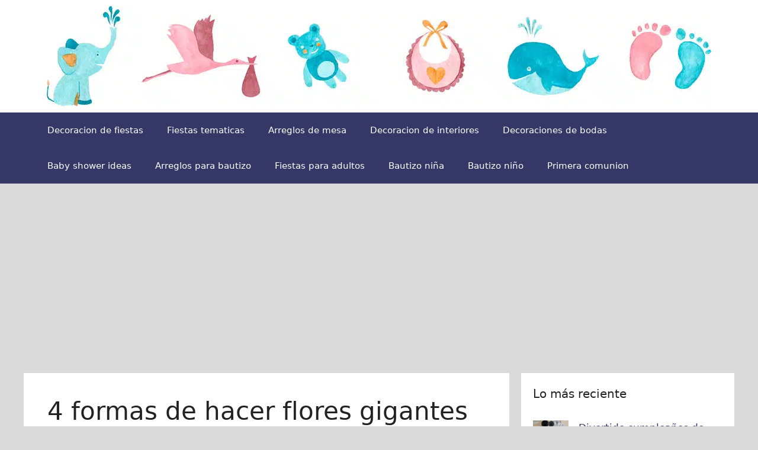

--- FILE ---
content_type: text/html; charset=UTF-8
request_url: https://centrosdemesaparabautizos.com/flores-gigantes-de-papel/
body_size: 19144
content:
<!DOCTYPE html><html lang="es" prefix="og: https://ogp.me/ns#"><head><meta charset="UTF-8"> <script data-cfasync="false" data-no-defer="1" data-no-minify="1" data-no-optimize="1">var ewww_webp_supported=!1;function check_webp_feature(A,e){var w;e=void 0!==e?e:function(){},ewww_webp_supported?e(ewww_webp_supported):((w=new Image).onload=function(){ewww_webp_supported=0<w.width&&0<w.height,e&&e(ewww_webp_supported)},w.onerror=function(){e&&e(!1)},w.src="data:image/webp;base64,"+{alpha:"UklGRkoAAABXRUJQVlA4WAoAAAAQAAAAAAAAAAAAQUxQSAwAAAARBxAR/Q9ERP8DAABWUDggGAAAABQBAJ0BKgEAAQAAAP4AAA3AAP7mtQAAAA=="}[A])}check_webp_feature("alpha");</script><script data-cfasync="false" data-no-defer="1" data-no-minify="1" data-no-optimize="1">var Arrive=function(c,w){"use strict";if(c.MutationObserver&&"undefined"!=typeof HTMLElement){var r,a=0,u=(r=HTMLElement.prototype.matches||HTMLElement.prototype.webkitMatchesSelector||HTMLElement.prototype.mozMatchesSelector||HTMLElement.prototype.msMatchesSelector,{matchesSelector:function(e,t){return e instanceof HTMLElement&&r.call(e,t)},addMethod:function(e,t,r){var a=e[t];e[t]=function(){return r.length==arguments.length?r.apply(this,arguments):"function"==typeof a?a.apply(this,arguments):void 0}},callCallbacks:function(e,t){t&&t.options.onceOnly&&1==t.firedElems.length&&(e=[e[0]]);for(var r,a=0;r=e[a];a++)r&&r.callback&&r.callback.call(r.elem,r.elem);t&&t.options.onceOnly&&1==t.firedElems.length&&t.me.unbindEventWithSelectorAndCallback.call(t.target,t.selector,t.callback)},checkChildNodesRecursively:function(e,t,r,a){for(var i,n=0;i=e[n];n++)r(i,t,a)&&a.push({callback:t.callback,elem:i}),0<i.childNodes.length&&u.checkChildNodesRecursively(i.childNodes,t,r,a)},mergeArrays:function(e,t){var r,a={};for(r in e)e.hasOwnProperty(r)&&(a[r]=e[r]);for(r in t)t.hasOwnProperty(r)&&(a[r]=t[r]);return a},toElementsArray:function(e){return e=void 0!==e&&("number"!=typeof e.length||e===c)?[e]:e}}),e=(l.prototype.addEvent=function(e,t,r,a){a={target:e,selector:t,options:r,callback:a,firedElems:[]};return this._beforeAdding&&this._beforeAdding(a),this._eventsBucket.push(a),a},l.prototype.removeEvent=function(e){for(var t,r=this._eventsBucket.length-1;t=this._eventsBucket[r];r--)e(t)&&(this._beforeRemoving&&this._beforeRemoving(t),(t=this._eventsBucket.splice(r,1))&&t.length&&(t[0].callback=null))},l.prototype.beforeAdding=function(e){this._beforeAdding=e},l.prototype.beforeRemoving=function(e){this._beforeRemoving=e},l),t=function(i,n){var o=new e,l=this,s={fireOnAttributesModification:!1};return o.beforeAdding(function(t){var e=t.target;e!==c.document&&e!==c||(e=document.getElementsByTagName("html")[0]);var r=new MutationObserver(function(e){n.call(this,e,t)}),a=i(t.options);r.observe(e,a),t.observer=r,t.me=l}),o.beforeRemoving(function(e){e.observer.disconnect()}),this.bindEvent=function(e,t,r){t=u.mergeArrays(s,t);for(var a=u.toElementsArray(this),i=0;i<a.length;i++)o.addEvent(a[i],e,t,r)},this.unbindEvent=function(){var r=u.toElementsArray(this);o.removeEvent(function(e){for(var t=0;t<r.length;t++)if(this===w||e.target===r[t])return!0;return!1})},this.unbindEventWithSelectorOrCallback=function(r){var a=u.toElementsArray(this),i=r,e="function"==typeof r?function(e){for(var t=0;t<a.length;t++)if((this===w||e.target===a[t])&&e.callback===i)return!0;return!1}:function(e){for(var t=0;t<a.length;t++)if((this===w||e.target===a[t])&&e.selector===r)return!0;return!1};o.removeEvent(e)},this.unbindEventWithSelectorAndCallback=function(r,a){var i=u.toElementsArray(this);o.removeEvent(function(e){for(var t=0;t<i.length;t++)if((this===w||e.target===i[t])&&e.selector===r&&e.callback===a)return!0;return!1})},this},i=new function(){var s={fireOnAttributesModification:!1,onceOnly:!1,existing:!1};function n(e,t,r){return!(!u.matchesSelector(e,t.selector)||(e._id===w&&(e._id=a++),-1!=t.firedElems.indexOf(e._id)))&&(t.firedElems.push(e._id),!0)}var c=(i=new t(function(e){var t={attributes:!1,childList:!0,subtree:!0};return e.fireOnAttributesModification&&(t.attributes=!0),t},function(e,i){e.forEach(function(e){var t=e.addedNodes,r=e.target,a=[];null!==t&&0<t.length?u.checkChildNodesRecursively(t,i,n,a):"attributes"===e.type&&n(r,i)&&a.push({callback:i.callback,elem:r}),u.callCallbacks(a,i)})})).bindEvent;return i.bindEvent=function(e,t,r){t=void 0===r?(r=t,s):u.mergeArrays(s,t);var a=u.toElementsArray(this);if(t.existing){for(var i=[],n=0;n<a.length;n++)for(var o=a[n].querySelectorAll(e),l=0;l<o.length;l++)i.push({callback:r,elem:o[l]});if(t.onceOnly&&i.length)return r.call(i[0].elem,i[0].elem);setTimeout(u.callCallbacks,1,i)}c.call(this,e,t,r)},i},o=new function(){var a={};function i(e,t){return u.matchesSelector(e,t.selector)}var n=(o=new t(function(){return{childList:!0,subtree:!0}},function(e,r){e.forEach(function(e){var t=e.removedNodes,e=[];null!==t&&0<t.length&&u.checkChildNodesRecursively(t,r,i,e),u.callCallbacks(e,r)})})).bindEvent;return o.bindEvent=function(e,t,r){t=void 0===r?(r=t,a):u.mergeArrays(a,t),n.call(this,e,t,r)},o};d(HTMLElement.prototype),d(NodeList.prototype),d(HTMLCollection.prototype),d(HTMLDocument.prototype),d(Window.prototype);var n={};return s(i,n,"unbindAllArrive"),s(o,n,"unbindAllLeave"),n}function l(){this._eventsBucket=[],this._beforeAdding=null,this._beforeRemoving=null}function s(e,t,r){u.addMethod(t,r,e.unbindEvent),u.addMethod(t,r,e.unbindEventWithSelectorOrCallback),u.addMethod(t,r,e.unbindEventWithSelectorAndCallback)}function d(e){e.arrive=i.bindEvent,s(i,e,"unbindArrive"),e.leave=o.bindEvent,s(o,e,"unbindLeave")}}(window,void 0),ewww_webp_supported=!1;function check_webp_feature(e,t){var r;ewww_webp_supported?t(ewww_webp_supported):((r=new Image).onload=function(){ewww_webp_supported=0<r.width&&0<r.height,t(ewww_webp_supported)},r.onerror=function(){t(!1)},r.src="data:image/webp;base64,"+{alpha:"UklGRkoAAABXRUJQVlA4WAoAAAAQAAAAAAAAAAAAQUxQSAwAAAARBxAR/Q9ERP8DAABWUDggGAAAABQBAJ0BKgEAAQAAAP4AAA3AAP7mtQAAAA==",animation:"UklGRlIAAABXRUJQVlA4WAoAAAASAAAAAAAAAAAAQU5JTQYAAAD/////AABBTk1GJgAAAAAAAAAAAAAAAAAAAGQAAABWUDhMDQAAAC8AAAAQBxAREYiI/gcA"}[e])}function ewwwLoadImages(e){if(e){for(var t=document.querySelectorAll(".batch-image img, .image-wrapper a, .ngg-pro-masonry-item a, .ngg-galleria-offscreen-seo-wrapper a"),r=0,a=t.length;r<a;r++)ewwwAttr(t[r],"data-src",t[r].getAttribute("data-webp")),ewwwAttr(t[r],"data-thumbnail",t[r].getAttribute("data-webp-thumbnail"));for(var i=document.querySelectorAll("div.woocommerce-product-gallery__image"),r=0,a=i.length;r<a;r++)ewwwAttr(i[r],"data-thumb",i[r].getAttribute("data-webp-thumb"))}for(var n=document.querySelectorAll("video"),r=0,a=n.length;r<a;r++)ewwwAttr(n[r],"poster",e?n[r].getAttribute("data-poster-webp"):n[r].getAttribute("data-poster-image"));for(var o,l=document.querySelectorAll("img.ewww_webp_lazy_load"),r=0,a=l.length;r<a;r++)e&&(ewwwAttr(l[r],"data-lazy-srcset",l[r].getAttribute("data-lazy-srcset-webp")),ewwwAttr(l[r],"data-srcset",l[r].getAttribute("data-srcset-webp")),ewwwAttr(l[r],"data-lazy-src",l[r].getAttribute("data-lazy-src-webp")),ewwwAttr(l[r],"data-src",l[r].getAttribute("data-src-webp")),ewwwAttr(l[r],"data-orig-file",l[r].getAttribute("data-webp-orig-file")),ewwwAttr(l[r],"data-medium-file",l[r].getAttribute("data-webp-medium-file")),ewwwAttr(l[r],"data-large-file",l[r].getAttribute("data-webp-large-file")),null!=(o=l[r].getAttribute("srcset"))&&!1!==o&&o.includes("R0lGOD")&&ewwwAttr(l[r],"src",l[r].getAttribute("data-lazy-src-webp"))),l[r].className=l[r].className.replace(/\bewww_webp_lazy_load\b/,"");for(var s=document.querySelectorAll(".ewww_webp"),r=0,a=s.length;r<a;r++)e?(ewwwAttr(s[r],"srcset",s[r].getAttribute("data-srcset-webp")),ewwwAttr(s[r],"src",s[r].getAttribute("data-src-webp")),ewwwAttr(s[r],"data-orig-file",s[r].getAttribute("data-webp-orig-file")),ewwwAttr(s[r],"data-medium-file",s[r].getAttribute("data-webp-medium-file")),ewwwAttr(s[r],"data-large-file",s[r].getAttribute("data-webp-large-file")),ewwwAttr(s[r],"data-large_image",s[r].getAttribute("data-webp-large_image")),ewwwAttr(s[r],"data-src",s[r].getAttribute("data-webp-src"))):(ewwwAttr(s[r],"srcset",s[r].getAttribute("data-srcset-img")),ewwwAttr(s[r],"src",s[r].getAttribute("data-src-img"))),s[r].className=s[r].className.replace(/\bewww_webp\b/,"ewww_webp_loaded");window.jQuery&&jQuery.fn.isotope&&jQuery.fn.imagesLoaded&&(jQuery(".fusion-posts-container-infinite").imagesLoaded(function(){jQuery(".fusion-posts-container-infinite").hasClass("isotope")&&jQuery(".fusion-posts-container-infinite").isotope()}),jQuery(".fusion-portfolio:not(.fusion-recent-works) .fusion-portfolio-wrapper").imagesLoaded(function(){jQuery(".fusion-portfolio:not(.fusion-recent-works) .fusion-portfolio-wrapper").isotope()}))}function ewwwWebPInit(e){ewwwLoadImages(e),ewwwNggLoadGalleries(e),document.arrive(".ewww_webp",function(){ewwwLoadImages(e)}),document.arrive(".ewww_webp_lazy_load",function(){ewwwLoadImages(e)}),document.arrive("videos",function(){ewwwLoadImages(e)}),"loading"==document.readyState?document.addEventListener("DOMContentLoaded",ewwwJSONParserInit):("undefined"!=typeof galleries&&ewwwNggParseGalleries(e),ewwwWooParseVariations(e))}function ewwwAttr(e,t,r){null!=r&&!1!==r&&e.setAttribute(t,r)}function ewwwJSONParserInit(){"undefined"!=typeof galleries&&check_webp_feature("alpha",ewwwNggParseGalleries),check_webp_feature("alpha",ewwwWooParseVariations)}function ewwwWooParseVariations(e){if(e)for(var t=document.querySelectorAll("form.variations_form"),r=0,a=t.length;r<a;r++){var i=t[r].getAttribute("data-product_variations"),n=!1;try{for(var o in i=JSON.parse(i))void 0!==i[o]&&void 0!==i[o].image&&(void 0!==i[o].image.src_webp&&(i[o].image.src=i[o].image.src_webp,n=!0),void 0!==i[o].image.srcset_webp&&(i[o].image.srcset=i[o].image.srcset_webp,n=!0),void 0!==i[o].image.full_src_webp&&(i[o].image.full_src=i[o].image.full_src_webp,n=!0),void 0!==i[o].image.gallery_thumbnail_src_webp&&(i[o].image.gallery_thumbnail_src=i[o].image.gallery_thumbnail_src_webp,n=!0),void 0!==i[o].image.thumb_src_webp&&(i[o].image.thumb_src=i[o].image.thumb_src_webp,n=!0));n&&ewwwAttr(t[r],"data-product_variations",JSON.stringify(i))}catch(e){}}}function ewwwNggParseGalleries(e){if(e)for(var t in galleries){var r=galleries[t];galleries[t].images_list=ewwwNggParseImageList(r.images_list)}}function ewwwNggLoadGalleries(e){e&&document.addEventListener("ngg.galleria.themeadded",function(e,t){window.ngg_galleria._create_backup=window.ngg_galleria.create,window.ngg_galleria.create=function(e,t){var r=$(e).data("id");return galleries["gallery_"+r].images_list=ewwwNggParseImageList(galleries["gallery_"+r].images_list),window.ngg_galleria._create_backup(e,t)}})}function ewwwNggParseImageList(e){for(var t in e){var r=e[t];if(void 0!==r["image-webp"]&&(e[t].image=r["image-webp"],delete e[t]["image-webp"]),void 0!==r["thumb-webp"]&&(e[t].thumb=r["thumb-webp"],delete e[t]["thumb-webp"]),void 0!==r.full_image_webp&&(e[t].full_image=r.full_image_webp,delete e[t].full_image_webp),void 0!==r.srcsets)for(var a in r.srcsets)nggSrcset=r.srcsets[a],void 0!==r.srcsets[a+"-webp"]&&(e[t].srcsets[a]=r.srcsets[a+"-webp"],delete e[t].srcsets[a+"-webp"]);if(void 0!==r.full_srcsets)for(var i in r.full_srcsets)nggFSrcset=r.full_srcsets[i],void 0!==r.full_srcsets[i+"-webp"]&&(e[t].full_srcsets[i]=r.full_srcsets[i+"-webp"],delete e[t].full_srcsets[i+"-webp"])}return e}check_webp_feature("alpha",ewwwWebPInit);</script> <style>img:is([sizes="auto" i], [sizes^="auto," i]) { contain-intrinsic-size: 3000px 1500px }</style><meta name="viewport" content="width=device-width, initial-scale=1"><title>4 formas de hacer flores gigantes de papel</title><meta name="description" content="Te enseñamos paso a paso como hacer flores gigantes de papel, para decorar los cumpleaños o tu casa, estas flores te harán pasar un buen rato"/><meta name="robots" content="follow, index, max-snippet:-1, max-video-preview:-1, max-image-preview:large"/><link rel="canonical" href="https://centrosdemesaparabautizos.com/flores-gigantes-de-papel/" /><meta property="og:locale" content="es_ES" /><meta property="og:type" content="article" /><meta property="og:title" content="4 formas de hacer flores gigantes de papel" /><meta property="og:description" content="Te enseñamos paso a paso como hacer flores gigantes de papel, para decorar los cumpleaños o tu casa, estas flores te harán pasar un buen rato" /><meta property="og:url" content="https://centrosdemesaparabautizos.com/flores-gigantes-de-papel/" /><meta property="og:site_name" content="Centros de Mesa para Bautizos" /><meta property="article:publisher" content="https://www.facebook.com/centrosdemesaparabautizos/" /><meta property="article:tag" content="flores de papel grandes" /><meta property="article:tag" content="flores de papel para bodas" /><meta property="article:tag" content="flores de papel para decorar" /><meta property="article:section" content="Decoracion de interiores" /><meta property="og:updated_time" content="2019-10-24T11:33:53-05:00" /><meta property="fb:app_id" content="887188151385492" /><meta property="og:image" content="https://centrosdemesaparabautizos.com/wp-content/uploads/2019/10/flores-gigantes-de-papel-para-decorar.jpg" /><meta property="og:image:secure_url" content="https://centrosdemesaparabautizos.com/wp-content/uploads/2019/10/flores-gigantes-de-papel-para-decorar.jpg" /><meta property="og:image:width" content="360" /><meta property="og:image:height" content="543" /><meta property="og:image:alt" content="flores gigantes de papel para decorar" /><meta property="og:image:type" content="image/jpeg" /><meta property="article:published_time" content="2019-10-24T11:33:51-05:00" /><meta property="article:modified_time" content="2019-10-24T11:33:53-05:00" /><meta name="twitter:card" content="summary_large_image" /><meta name="twitter:title" content="4 formas de hacer flores gigantes de papel" /><meta name="twitter:description" content="Te enseñamos paso a paso como hacer flores gigantes de papel, para decorar los cumpleaños o tu casa, estas flores te harán pasar un buen rato" /><meta name="twitter:site" content="@centrosdemesab" /><meta name="twitter:creator" content="@centrosdemesab" /><meta name="twitter:image" content="https://centrosdemesaparabautizos.com/wp-content/uploads/2019/10/flores-gigantes-de-papel-para-decorar.jpg" /><meta name="twitter:label1" content="Escrito por" /><meta name="twitter:data1" content="Génesis León" /><meta name="twitter:label2" content="Tiempo de lectura" /><meta name="twitter:data2" content="2 minutos" /> <script type="application/ld+json" class="rank-math-schema">{"@context":"https://schema.org","@graph":[{"@type":["Person","Organization"],"@id":"https://centrosdemesaparabautizos.com/#person","name":"Centros de Mesa para Bautizos","sameAs":["https://www.facebook.com/centrosdemesaparabautizos/","https://twitter.com/centrosdemesab"],"logo":{"@type":"ImageObject","@id":"https://centrosdemesaparabautizos.com/#logo","url":"https://centrosdemesaparabautizos.com/wp-content/uploads/2018/12/centros-de-mesa-para-bautizos-de-ni\u00f1o.jpg","contentUrl":"https://centrosdemesaparabautizos.com/wp-content/uploads/2018/12/centros-de-mesa-para-bautizos-de-ni\u00f1o.jpg","caption":"Centros de Mesa para Bautizos","inLanguage":"es","width":"570","height":"570"},"image":{"@type":"ImageObject","@id":"https://centrosdemesaparabautizos.com/#logo","url":"https://centrosdemesaparabautizos.com/wp-content/uploads/2018/12/centros-de-mesa-para-bautizos-de-ni\u00f1o.jpg","contentUrl":"https://centrosdemesaparabautizos.com/wp-content/uploads/2018/12/centros-de-mesa-para-bautizos-de-ni\u00f1o.jpg","caption":"Centros de Mesa para Bautizos","inLanguage":"es","width":"570","height":"570"}},{"@type":"WebSite","@id":"https://centrosdemesaparabautizos.com/#website","url":"https://centrosdemesaparabautizos.com","name":"Centros de Mesa para Bautizos","publisher":{"@id":"https://centrosdemesaparabautizos.com/#person"},"inLanguage":"es"},{"@type":"ImageObject","@id":"https://centrosdemesaparabautizos.com/wp-content/uploads/2019/10/flores-gigantes-de-papel-para-decorar.jpg","url":"https://centrosdemesaparabautizos.com/wp-content/uploads/2019/10/flores-gigantes-de-papel-para-decorar.jpg","width":"360","height":"543","caption":"flores gigantes de papel para decorar","inLanguage":"es"},{"@type":"BreadcrumbList","@id":"https://centrosdemesaparabautizos.com/flores-gigantes-de-papel/#breadcrumb","itemListElement":[{"@type":"ListItem","position":"1","item":{"@id":"https://centrosdemesaparabautizos.com","name":"Inicio"}},{"@type":"ListItem","position":"2","item":{"@id":"https://centrosdemesaparabautizos.com/decoracion-de-interiores/","name":"Decoracion de interiores"}},{"@type":"ListItem","position":"3","item":{"@id":"https://centrosdemesaparabautizos.com/flores-gigantes-de-papel/","name":"4 formas de hacer flores gigantes de papel"}}]},{"@type":"WebPage","@id":"https://centrosdemesaparabautizos.com/flores-gigantes-de-papel/#webpage","url":"https://centrosdemesaparabautizos.com/flores-gigantes-de-papel/","name":"4 formas de hacer flores gigantes de papel","datePublished":"2019-10-24T11:33:51-05:00","dateModified":"2019-10-24T11:33:53-05:00","isPartOf":{"@id":"https://centrosdemesaparabautizos.com/#website"},"primaryImageOfPage":{"@id":"https://centrosdemesaparabautizos.com/wp-content/uploads/2019/10/flores-gigantes-de-papel-para-decorar.jpg"},"inLanguage":"es","breadcrumb":{"@id":"https://centrosdemesaparabautizos.com/flores-gigantes-de-papel/#breadcrumb"}},{"@type":"Person","@id":"https://centrosdemesaparabautizos.com/flores-gigantes-de-papel/#author","name":"G\u00e9nesis Le\u00f3n","image":{"@type":"ImageObject","@id":"https://secure.gravatar.com/avatar/d3caa210ed716a3450f3a838fa2d2af4937a10a665a4d0ad225e389c02878d5f?s=96&amp;d=wp_user_avatar&amp;r=g","url":"https://secure.gravatar.com/avatar/d3caa210ed716a3450f3a838fa2d2af4937a10a665a4d0ad225e389c02878d5f?s=96&amp;d=wp_user_avatar&amp;r=g","caption":"G\u00e9nesis Le\u00f3n","inLanguage":"es"}},{"@type":"BlogPosting","headline":"4 formas de hacer flores gigantes de papel","keywords":"flores gigantes de papel","datePublished":"2019-10-24T11:33:51-05:00","dateModified":"2019-10-24T11:33:53-05:00","articleSection":"Decoracion de interiores","author":{"@id":"https://centrosdemesaparabautizos.com/flores-gigantes-de-papel/#author","name":"G\u00e9nesis Le\u00f3n"},"publisher":{"@id":"https://centrosdemesaparabautizos.com/#person"},"description":"Te ense\u00f1amos paso a paso como hacer flores gigantes de papel, para decorar los cumplea\u00f1os o tu casa, estas flores te har\u00e1n pasar un buen rato","name":"4 formas de hacer flores gigantes de papel","@id":"https://centrosdemesaparabautizos.com/flores-gigantes-de-papel/#richSnippet","isPartOf":{"@id":"https://centrosdemesaparabautizos.com/flores-gigantes-de-papel/#webpage"},"image":{"@id":"https://centrosdemesaparabautizos.com/wp-content/uploads/2019/10/flores-gigantes-de-papel-para-decorar.jpg"},"inLanguage":"es","mainEntityOfPage":{"@id":"https://centrosdemesaparabautizos.com/flores-gigantes-de-papel/#webpage"}}]}</script> <link rel="alternate" type="application/rss+xml" title="Centros de Mesa para Bautizos &raquo; Feed" href="https://centrosdemesaparabautizos.com/feed/" /><link rel="alternate" type="application/rss+xml" title="Centros de Mesa para Bautizos &raquo; Feed de los comentarios" href="https://centrosdemesaparabautizos.com/comments/feed/" /><link rel='stylesheet' id='wp-block-library-css' href='https://centrosdemesaparabautizos.com/wp-includes/css/dist/block-library/style.min.css' media='all' /><style id='classic-theme-styles-inline-css'>/*! This file is auto-generated */
.wp-block-button__link{color:#fff;background-color:#32373c;border-radius:9999px;box-shadow:none;text-decoration:none;padding:calc(.667em + 2px) calc(1.333em + 2px);font-size:1.125em}.wp-block-file__button{background:#32373c;color:#fff;text-decoration:none}</style><style id='global-styles-inline-css'>:root{--wp--preset--aspect-ratio--square: 1;--wp--preset--aspect-ratio--4-3: 4/3;--wp--preset--aspect-ratio--3-4: 3/4;--wp--preset--aspect-ratio--3-2: 3/2;--wp--preset--aspect-ratio--2-3: 2/3;--wp--preset--aspect-ratio--16-9: 16/9;--wp--preset--aspect-ratio--9-16: 9/16;--wp--preset--color--black: #000000;--wp--preset--color--cyan-bluish-gray: #abb8c3;--wp--preset--color--white: #ffffff;--wp--preset--color--pale-pink: #f78da7;--wp--preset--color--vivid-red: #cf2e2e;--wp--preset--color--luminous-vivid-orange: #ff6900;--wp--preset--color--luminous-vivid-amber: #fcb900;--wp--preset--color--light-green-cyan: #7bdcb5;--wp--preset--color--vivid-green-cyan: #00d084;--wp--preset--color--pale-cyan-blue: #8ed1fc;--wp--preset--color--vivid-cyan-blue: #0693e3;--wp--preset--color--vivid-purple: #9b51e0;--wp--preset--color--contrast: var(--contrast);--wp--preset--color--contrast-2: var(--contrast-2);--wp--preset--color--contrast-3: var(--contrast-3);--wp--preset--color--base: var(--base);--wp--preset--color--base-2: var(--base-2);--wp--preset--color--base-3: var(--base-3);--wp--preset--color--accent: var(--accent);--wp--preset--gradient--vivid-cyan-blue-to-vivid-purple: linear-gradient(135deg,rgba(6,147,227,1) 0%,rgb(155,81,224) 100%);--wp--preset--gradient--light-green-cyan-to-vivid-green-cyan: linear-gradient(135deg,rgb(122,220,180) 0%,rgb(0,208,130) 100%);--wp--preset--gradient--luminous-vivid-amber-to-luminous-vivid-orange: linear-gradient(135deg,rgba(252,185,0,1) 0%,rgba(255,105,0,1) 100%);--wp--preset--gradient--luminous-vivid-orange-to-vivid-red: linear-gradient(135deg,rgba(255,105,0,1) 0%,rgb(207,46,46) 100%);--wp--preset--gradient--very-light-gray-to-cyan-bluish-gray: linear-gradient(135deg,rgb(238,238,238) 0%,rgb(169,184,195) 100%);--wp--preset--gradient--cool-to-warm-spectrum: linear-gradient(135deg,rgb(74,234,220) 0%,rgb(151,120,209) 20%,rgb(207,42,186) 40%,rgb(238,44,130) 60%,rgb(251,105,98) 80%,rgb(254,248,76) 100%);--wp--preset--gradient--blush-light-purple: linear-gradient(135deg,rgb(255,206,236) 0%,rgb(152,150,240) 100%);--wp--preset--gradient--blush-bordeaux: linear-gradient(135deg,rgb(254,205,165) 0%,rgb(254,45,45) 50%,rgb(107,0,62) 100%);--wp--preset--gradient--luminous-dusk: linear-gradient(135deg,rgb(255,203,112) 0%,rgb(199,81,192) 50%,rgb(65,88,208) 100%);--wp--preset--gradient--pale-ocean: linear-gradient(135deg,rgb(255,245,203) 0%,rgb(182,227,212) 50%,rgb(51,167,181) 100%);--wp--preset--gradient--electric-grass: linear-gradient(135deg,rgb(202,248,128) 0%,rgb(113,206,126) 100%);--wp--preset--gradient--midnight: linear-gradient(135deg,rgb(2,3,129) 0%,rgb(40,116,252) 100%);--wp--preset--font-size--small: 13px;--wp--preset--font-size--medium: 20px;--wp--preset--font-size--large: 36px;--wp--preset--font-size--x-large: 42px;--wp--preset--spacing--20: 0.44rem;--wp--preset--spacing--30: 0.67rem;--wp--preset--spacing--40: 1rem;--wp--preset--spacing--50: 1.5rem;--wp--preset--spacing--60: 2.25rem;--wp--preset--spacing--70: 3.38rem;--wp--preset--spacing--80: 5.06rem;--wp--preset--shadow--natural: 6px 6px 9px rgba(0, 0, 0, 0.2);--wp--preset--shadow--deep: 12px 12px 50px rgba(0, 0, 0, 0.4);--wp--preset--shadow--sharp: 6px 6px 0px rgba(0, 0, 0, 0.2);--wp--preset--shadow--outlined: 6px 6px 0px -3px rgba(255, 255, 255, 1), 6px 6px rgba(0, 0, 0, 1);--wp--preset--shadow--crisp: 6px 6px 0px rgba(0, 0, 0, 1);}:where(.is-layout-flex){gap: 0.5em;}:where(.is-layout-grid){gap: 0.5em;}body .is-layout-flex{display: flex;}.is-layout-flex{flex-wrap: wrap;align-items: center;}.is-layout-flex > :is(*, div){margin: 0;}body .is-layout-grid{display: grid;}.is-layout-grid > :is(*, div){margin: 0;}:where(.wp-block-columns.is-layout-flex){gap: 2em;}:where(.wp-block-columns.is-layout-grid){gap: 2em;}:where(.wp-block-post-template.is-layout-flex){gap: 1.25em;}:where(.wp-block-post-template.is-layout-grid){gap: 1.25em;}.has-black-color{color: var(--wp--preset--color--black) !important;}.has-cyan-bluish-gray-color{color: var(--wp--preset--color--cyan-bluish-gray) !important;}.has-white-color{color: var(--wp--preset--color--white) !important;}.has-pale-pink-color{color: var(--wp--preset--color--pale-pink) !important;}.has-vivid-red-color{color: var(--wp--preset--color--vivid-red) !important;}.has-luminous-vivid-orange-color{color: var(--wp--preset--color--luminous-vivid-orange) !important;}.has-luminous-vivid-amber-color{color: var(--wp--preset--color--luminous-vivid-amber) !important;}.has-light-green-cyan-color{color: var(--wp--preset--color--light-green-cyan) !important;}.has-vivid-green-cyan-color{color: var(--wp--preset--color--vivid-green-cyan) !important;}.has-pale-cyan-blue-color{color: var(--wp--preset--color--pale-cyan-blue) !important;}.has-vivid-cyan-blue-color{color: var(--wp--preset--color--vivid-cyan-blue) !important;}.has-vivid-purple-color{color: var(--wp--preset--color--vivid-purple) !important;}.has-black-background-color{background-color: var(--wp--preset--color--black) !important;}.has-cyan-bluish-gray-background-color{background-color: var(--wp--preset--color--cyan-bluish-gray) !important;}.has-white-background-color{background-color: var(--wp--preset--color--white) !important;}.has-pale-pink-background-color{background-color: var(--wp--preset--color--pale-pink) !important;}.has-vivid-red-background-color{background-color: var(--wp--preset--color--vivid-red) !important;}.has-luminous-vivid-orange-background-color{background-color: var(--wp--preset--color--luminous-vivid-orange) !important;}.has-luminous-vivid-amber-background-color{background-color: var(--wp--preset--color--luminous-vivid-amber) !important;}.has-light-green-cyan-background-color{background-color: var(--wp--preset--color--light-green-cyan) !important;}.has-vivid-green-cyan-background-color{background-color: var(--wp--preset--color--vivid-green-cyan) !important;}.has-pale-cyan-blue-background-color{background-color: var(--wp--preset--color--pale-cyan-blue) !important;}.has-vivid-cyan-blue-background-color{background-color: var(--wp--preset--color--vivid-cyan-blue) !important;}.has-vivid-purple-background-color{background-color: var(--wp--preset--color--vivid-purple) !important;}.has-black-border-color{border-color: var(--wp--preset--color--black) !important;}.has-cyan-bluish-gray-border-color{border-color: var(--wp--preset--color--cyan-bluish-gray) !important;}.has-white-border-color{border-color: var(--wp--preset--color--white) !important;}.has-pale-pink-border-color{border-color: var(--wp--preset--color--pale-pink) !important;}.has-vivid-red-border-color{border-color: var(--wp--preset--color--vivid-red) !important;}.has-luminous-vivid-orange-border-color{border-color: var(--wp--preset--color--luminous-vivid-orange) !important;}.has-luminous-vivid-amber-border-color{border-color: var(--wp--preset--color--luminous-vivid-amber) !important;}.has-light-green-cyan-border-color{border-color: var(--wp--preset--color--light-green-cyan) !important;}.has-vivid-green-cyan-border-color{border-color: var(--wp--preset--color--vivid-green-cyan) !important;}.has-pale-cyan-blue-border-color{border-color: var(--wp--preset--color--pale-cyan-blue) !important;}.has-vivid-cyan-blue-border-color{border-color: var(--wp--preset--color--vivid-cyan-blue) !important;}.has-vivid-purple-border-color{border-color: var(--wp--preset--color--vivid-purple) !important;}.has-vivid-cyan-blue-to-vivid-purple-gradient-background{background: var(--wp--preset--gradient--vivid-cyan-blue-to-vivid-purple) !important;}.has-light-green-cyan-to-vivid-green-cyan-gradient-background{background: var(--wp--preset--gradient--light-green-cyan-to-vivid-green-cyan) !important;}.has-luminous-vivid-amber-to-luminous-vivid-orange-gradient-background{background: var(--wp--preset--gradient--luminous-vivid-amber-to-luminous-vivid-orange) !important;}.has-luminous-vivid-orange-to-vivid-red-gradient-background{background: var(--wp--preset--gradient--luminous-vivid-orange-to-vivid-red) !important;}.has-very-light-gray-to-cyan-bluish-gray-gradient-background{background: var(--wp--preset--gradient--very-light-gray-to-cyan-bluish-gray) !important;}.has-cool-to-warm-spectrum-gradient-background{background: var(--wp--preset--gradient--cool-to-warm-spectrum) !important;}.has-blush-light-purple-gradient-background{background: var(--wp--preset--gradient--blush-light-purple) !important;}.has-blush-bordeaux-gradient-background{background: var(--wp--preset--gradient--blush-bordeaux) !important;}.has-luminous-dusk-gradient-background{background: var(--wp--preset--gradient--luminous-dusk) !important;}.has-pale-ocean-gradient-background{background: var(--wp--preset--gradient--pale-ocean) !important;}.has-electric-grass-gradient-background{background: var(--wp--preset--gradient--electric-grass) !important;}.has-midnight-gradient-background{background: var(--wp--preset--gradient--midnight) !important;}.has-small-font-size{font-size: var(--wp--preset--font-size--small) !important;}.has-medium-font-size{font-size: var(--wp--preset--font-size--medium) !important;}.has-large-font-size{font-size: var(--wp--preset--font-size--large) !important;}.has-x-large-font-size{font-size: var(--wp--preset--font-size--x-large) !important;}
:where(.wp-block-post-template.is-layout-flex){gap: 1.25em;}:where(.wp-block-post-template.is-layout-grid){gap: 1.25em;}
:where(.wp-block-columns.is-layout-flex){gap: 2em;}:where(.wp-block-columns.is-layout-grid){gap: 2em;}
:root :where(.wp-block-pullquote){font-size: 1.5em;line-height: 1.6;}</style><link rel='stylesheet' id='parent-style-css' href='https://centrosdemesaparabautizos.com/wp-content/themes/generatepress/style.css' media='all' /><link rel='stylesheet' id='generate-style-css' href='https://centrosdemesaparabautizos.com/wp-content/themes/generatepress/assets/css/main.min.css' media='all' /><style id='generate-style-inline-css'>.is-right-sidebar{width:30%;}.is-left-sidebar{width:30%;}.site-content .content-area{width:70%;}@media (max-width:768px){.main-navigation .menu-toggle,.sidebar-nav-mobile:not(#sticky-placeholder){display:block;}.main-navigation ul,.gen-sidebar-nav,.main-navigation:not(.slideout-navigation):not(.toggled) .main-nav > ul,.has-inline-mobile-toggle #site-navigation .inside-navigation > *:not(.navigation-search):not(.main-nav){display:none;}.nav-align-right .inside-navigation,.nav-align-center .inside-navigation{justify-content:space-between;}}
.dynamic-author-image-rounded{border-radius:100%;}.dynamic-featured-image, .dynamic-author-image{vertical-align:middle;}.one-container.blog .dynamic-content-template:not(:last-child), .one-container.archive .dynamic-content-template:not(:last-child){padding-bottom:0px;}.dynamic-entry-excerpt > p:last-child{margin-bottom:0px;}</style><link rel='stylesheet' id='yarpp-thumbnails-css' href='https://centrosdemesaparabautizos.com/wp-content/cache/autoptimize/css/autoptimize_single_94143f6469e0e4c4f63cd8ba4153f935.css' media='all' /><style id='yarpp-thumbnails-inline-css'>.yarpp-thumbnails-horizontal .yarpp-thumbnail {width: 310px;height: 350px;margin: 5px;margin-left: 0px;}.yarpp-thumbnail > img, .yarpp-thumbnail-default {width: 300px;height: 300px;margin: 5px;}.yarpp-thumbnails-horizontal .yarpp-thumbnail-title {margin: 7px;margin-top: 0px;width: 300px;}.yarpp-thumbnail-default > img {min-height: 300px;min-width: 300px;}</style><link rel='stylesheet' id='generatepress-dynamic-css' href='https://centrosdemesaparabautizos.com/wp-content/uploads/generatepress/style.min.css' media='all' /><link rel='stylesheet' id='generate-child-css' href='https://centrosdemesaparabautizos.com/wp-content/cache/autoptimize/css/autoptimize_single_03a20d553337f8ecee4714619a7379e3.css' media='all' /><link rel='stylesheet' id='generate-blog-columns-css' href='https://centrosdemesaparabautizos.com/wp-content/plugins/gp-premium/blog/functions/css/columns.min.css' media='all' /> <noscript><style>.lazyload[data-src]{display:none !important;}</style></noscript><style>.lazyload{background-image:none !important;}.lazyload:before{background-image:none !important;}</style><style>.wp-block-gallery.is-cropped .blocks-gallery-item picture{height:100%;width:100%;}</style><script async src="https://pagead2.googlesyndication.com/pagead/js/adsbygoogle.js?client=ca-pub-3458962857036102"
     crossorigin="anonymous"></script><script defer id="google_gtagjs" src="https://www.googletagmanager.com/gtag/js?id=G-7PJ6QJ43LK"></script> <script defer id="google_gtagjs-inline" src="[data-uri]"></script> <link rel="icon" href="https://centrosdemesaparabautizos.com/wp-content/uploads/2016/07/centros-de-mesa-para-bautizos-150x150.jpg" sizes="32x32" /><link rel="icon" href="https://centrosdemesaparabautizos.com/wp-content/uploads/2016/07/centros-de-mesa-para-bautizos.jpg" sizes="192x192" /><link rel="apple-touch-icon" href="https://centrosdemesaparabautizos.com/wp-content/uploads/2016/07/centros-de-mesa-para-bautizos.jpg" /><meta name="msapplication-TileImage" content="https://centrosdemesaparabautizos.com/wp-content/uploads/2016/07/centros-de-mesa-para-bautizos.jpg" /><style>.ai-viewports                 {--ai: 1;}
.ai-viewport-3                { display: none !important;}
.ai-viewport-2                { display: none !important;}
.ai-viewport-1                { display: inherit !important;}
.ai-viewport-0                { display: none !important;}
@media (min-width: 768px) and (max-width: 979px) {
.ai-viewport-1                { display: none !important;}
.ai-viewport-2                { display: inherit !important;}
}
@media (max-width: 767px) {
.ai-viewport-1                { display: none !important;}
.ai-viewport-3                { display: inherit !important;}
}
.ai-rotate {position: relative;}
.ai-rotate-hidden {visibility: hidden;}
.ai-rotate-hidden-2 {position: absolute; top: 0; left: 0; width: 100%; height: 100%;}
.ai-list-data, .ai-ip-data, .ai-filter-check, .ai-fallback, .ai-list-block, .ai-list-block-ip, .ai-list-block-filter {visibility: hidden; position: absolute; width: 50%; height: 1px; top: -1000px; z-index: -9999; margin: 0px!important;}
.ai-list-data, .ai-ip-data, .ai-filter-check, .ai-fallback {min-width: 1px;}</style> <script>function ai_wait_for_functions(){function a(b,c){"undefined"!==typeof ai_functions?b(ai_functions):5E3<=Date.now()-d?c(Error("AI FUNCTIONS NOT LOADED")):setTimeout(a.bind(this,b,c),50)}var d=Date.now();return new Promise(a)};</script> </head><body class="wp-singular post-template-default single single-post postid-10087 single-format-standard wp-custom-logo wp-embed-responsive wp-theme-generatepress wp-child-theme-generatepress_child post-image-above-header post-image-aligned-center right-sidebar nav-below-header separate-containers header-aligned-center dropdown-hover" itemtype="https://schema.org/Blog" itemscope> <a class="screen-reader-text skip-link" href="#content" title="Saltar al contenido">Saltar al contenido</a><header class="site-header" id="masthead" aria-label="Sitio"  itemtype="https://schema.org/WPHeader" itemscope><div class="inside-header grid-container"><div class="site-logo"> <a href="https://centrosdemesaparabautizos.com/" rel="home"> <picture><source   type="image/webp" data-srcset="https://centrosdemesaparabautizos.com/wp-content/uploads/2019/07/centros-de-mesa-para-fiestas.jpg.webp"><img  class="header-image is-logo-image lazyload" alt="Centros de Mesa para Bautizos" src="[data-uri]" width="1122" height="170" data-eio="p" data-src="https://centrosdemesaparabautizos.com/wp-content/uploads/2019/07/centros-de-mesa-para-fiestas.jpg" decoding="async" data-eio-rwidth="1122" data-eio-rheight="170" /></picture><noscript><img  class="header-image is-logo-image" alt="Centros de Mesa para Bautizos" src="https://centrosdemesaparabautizos.com/wp-content/uploads/2019/07/centros-de-mesa-para-fiestas.jpg" width="1122" height="170" data-eio="l" /></noscript> </a></div></div></header><nav class="main-navigation sub-menu-right" id="site-navigation" aria-label="Principal"  itemtype="https://schema.org/SiteNavigationElement" itemscope><div class="inside-navigation grid-container"> <button class="menu-toggle" aria-controls="primary-menu" aria-expanded="false"> <span class="gp-icon icon-menu-bars"><svg viewBox="0 0 512 512" aria-hidden="true" xmlns="http://www.w3.org/2000/svg" width="1em" height="1em"><path d="M0 96c0-13.255 10.745-24 24-24h464c13.255 0 24 10.745 24 24s-10.745 24-24 24H24c-13.255 0-24-10.745-24-24zm0 160c0-13.255 10.745-24 24-24h464c13.255 0 24 10.745 24 24s-10.745 24-24 24H24c-13.255 0-24-10.745-24-24zm0 160c0-13.255 10.745-24 24-24h464c13.255 0 24 10.745 24 24s-10.745 24-24 24H24c-13.255 0-24-10.745-24-24z" /></svg><svg viewBox="0 0 512 512" aria-hidden="true" xmlns="http://www.w3.org/2000/svg" width="1em" height="1em"><path d="M71.029 71.029c9.373-9.372 24.569-9.372 33.942 0L256 222.059l151.029-151.03c9.373-9.372 24.569-9.372 33.942 0 9.372 9.373 9.372 24.569 0 33.942L289.941 256l151.03 151.029c9.372 9.373 9.372 24.569 0 33.942-9.373 9.372-24.569 9.372-33.942 0L256 289.941l-151.029 151.03c-9.373 9.372-24.569 9.372-33.942 0-9.372-9.373-9.372-24.569 0-33.942L222.059 256 71.029 104.971c-9.372-9.373-9.372-24.569 0-33.942z" /></svg></span><span class="mobile-menu">Menú</span> </button><div id="primary-menu" class="main-nav"><ul id="menu-categorias" class=" menu sf-menu"><li id="menu-item-16889" class="menu-item menu-item-type-taxonomy menu-item-object-category menu-item-16889"><a href="https://centrosdemesaparabautizos.com/decoracion-de-fiestas/">Decoracion de fiestas</a></li><li id="menu-item-16890" class="menu-item menu-item-type-taxonomy menu-item-object-category menu-item-16890"><a href="https://centrosdemesaparabautizos.com/fiestas-tematicas/">Fiestas tematicas</a></li><li id="menu-item-16891" class="menu-item menu-item-type-taxonomy menu-item-object-category menu-item-16891"><a href="https://centrosdemesaparabautizos.com/arreglos-de-mesa/">Arreglos de mesa</a></li><li id="menu-item-16892" class="menu-item menu-item-type-taxonomy menu-item-object-category current-post-ancestor current-menu-parent current-post-parent menu-item-16892"><a href="https://centrosdemesaparabautizos.com/decoracion-de-interiores/">Decoracion de interiores</a></li><li id="menu-item-16893" class="menu-item menu-item-type-taxonomy menu-item-object-category menu-item-16893"><a href="https://centrosdemesaparabautizos.com/decoraciones-de-bodas/">Decoraciones de bodas</a></li><li id="menu-item-16894" class="menu-item menu-item-type-taxonomy menu-item-object-category menu-item-16894"><a href="https://centrosdemesaparabautizos.com/baby-shower-ideas/">Baby shower ideas</a></li><li id="menu-item-16895" class="menu-item menu-item-type-taxonomy menu-item-object-category menu-item-16895"><a href="https://centrosdemesaparabautizos.com/arreglos-para-bautizo/">Arreglos para bautizo</a></li><li id="menu-item-16896" class="menu-item menu-item-type-taxonomy menu-item-object-category menu-item-16896"><a href="https://centrosdemesaparabautizos.com/fiestas-para-adultos/">Fiestas para adultos</a></li><li id="menu-item-16897" class="menu-item menu-item-type-taxonomy menu-item-object-category menu-item-16897"><a href="https://centrosdemesaparabautizos.com/bautizo-nina/">Bautizo niña</a></li><li id="menu-item-16898" class="menu-item menu-item-type-taxonomy menu-item-object-category menu-item-16898"><a href="https://centrosdemesaparabautizos.com/bautizo-nino/">Bautizo niño</a></li><li id="menu-item-16899" class="menu-item menu-item-type-taxonomy menu-item-object-category menu-item-16899"><a href="https://centrosdemesaparabautizos.com/primera-comunion/">Primera comunion</a></li></ul></div></div></nav><div class="site grid-container container hfeed" id="page"><div class="site-content" id="content"><div class="content-area" id="primary"><main class="site-main" id="main"><article id="post-10087" class="post-10087 post type-post status-publish format-standard has-post-thumbnail hentry category-decoracion-de-interiores tag-flores-de-papel-grandes tag-flores-de-papel-para-bodas tag-flores-de-papel-para-decorar infinite-scroll-item" itemtype="https://schema.org/CreativeWork" itemscope><div class="inside-article"><header class="entry-header"><h1 class="entry-title" itemprop="headline">4 formas de hacer flores gigantes de papel</h1><div class="entry-meta"> <span class="posted-on"><time class="entry-date published" datetime="2019-10-24T11:33:51-05:00" itemprop="datePublished">octubre 24, 2019</time></span> <span class="byline">por <span class="author vcard" itemprop="author" itemtype="https://schema.org/Person" itemscope><a class="url fn n" href="https://centrosdemesaparabautizos.com/author/genesis/" title="Ver todas las entradas de Génesis León" rel="author" itemprop="url"><span class="author-name" itemprop="name">Génesis León</span></a></span></span></div></header><div class="entry-content" itemprop="text"><p>Si las manualidades te llaman la atención, entonces estas <strong>flores gigantes de papel</strong> sonrien para ti. Son muy fáciles de hacer que no te sorprenda su tamaño. Para trabajar con papel nosotros tenemos que saber que hay varios tipos, unos son más maleables que otros y por lo tanto se te harán más rápido el proceso.</p><div class='ai-viewports ai-viewport-1 ai-viewport-2 ai-insert-1-51591161' style='margin: 8px auto; text-align: center; display: block; clear: both;' data-insertion-position='prepend' data-selector='.ai-insert-1-51591161' data-insertion-no-dbg data-code='[base64]' data-block='1'></div><div class='ai-viewports ai-viewport-3 ai-insert-2-89749213' style='margin: 8px auto; text-align: center; display: block; clear: both; width: 300px; height: 250px;' data-insertion-position='prepend' data-selector='.ai-insert-2-89749213' data-insertion-no-dbg data-code='[base64]' data-block='2'></div><p>Para hacer estas flores ten a la mano una tijera grande, una regla para medir las proporciones y mucho pegamento o cinta adhesiva. También existen técnicas como el origami que nos enseña a construir formas con papel sin necesidad de cortas o usar pegamento.</p><h2 class="wp-block-heading">Flores gigantes de papel con tallo</h2><div class="wp-block-image"><figure class="aligncenter"><a href="https://centrosdemesaparabautizos.com/wp-content/uploads/2019/10/flores-gigantes-de-papel-con-tallo.jpg"><picture><source  sizes='(max-width: 360px) 100vw, 360px' type="image/webp" data-srcset="https://centrosdemesaparabautizos.com/wp-content/uploads/2019/10/flores-gigantes-de-papel-con-tallo.jpg.webp 360w, https://centrosdemesaparabautizos.com/wp-content/uploads/2019/10/flores-gigantes-de-papel-con-tallo-225x400.jpg.webp 225w"><img fetchpriority="high" decoding="async" width="360" height="640" src="[data-uri]" alt="flores gigantes de papel con tallo" class="wp-image-10088 lazyload" title="flores gigantes de papel con tallo"   data-eio="p" data-src="https://centrosdemesaparabautizos.com/wp-content/uploads/2019/10/flores-gigantes-de-papel-con-tallo.jpg" data-srcset="https://centrosdemesaparabautizos.com/wp-content/uploads/2019/10/flores-gigantes-de-papel-con-tallo.jpg 360w, https://centrosdemesaparabautizos.com/wp-content/uploads/2019/10/flores-gigantes-de-papel-con-tallo-225x400.jpg 225w" data-sizes="auto" data-eio-rwidth="360" data-eio-rheight="640" /></picture><noscript><img fetchpriority="high" decoding="async" width="360" height="640" src="https://centrosdemesaparabautizos.com/wp-content/uploads/2019/10/flores-gigantes-de-papel-con-tallo.jpg" alt="flores gigantes de papel con tallo" class="wp-image-10088" title="flores gigantes de papel con tallo" srcset="https://centrosdemesaparabautizos.com/wp-content/uploads/2019/10/flores-gigantes-de-papel-con-tallo.jpg 360w, https://centrosdemesaparabautizos.com/wp-content/uploads/2019/10/flores-gigantes-de-papel-con-tallo-225x400.jpg 225w" sizes="(max-width: 360px) 100vw, 360px" data-eio="l" /></noscript></a></figure></div><p>Trabajemos acá con las formas. Para este tipo de <strong>flores gigantes de papel </strong>necesitaremos algún palito que nos sirva para el tallo, ya que el tallo debe ser algo resistente que luego forremos en papel. Las hojas de este girasol con las más particulares y muy fáciles de hacer.</p><div class='ai-viewports ai-viewport-3 ai-insert-2-48102625' style='margin: 8px auto; text-align: center; display: block; clear: both; width: 300px; height: 250px;' data-insertion-position='prepend' data-selector='.ai-insert-2-48102625' data-insertion-no-dbg data-code='[base64]' data-block='2'></div><p>Con pequeñas recuadros de papel amarillo has cilindros. Dobla el papel y pégalo con la idea de armar un pequeño cilindro. Luego a ese cilindro hazle en la punta un corte diagonal. Así darás la forma que ves en los pétalos.</p><div class='ai-viewports ai-viewport-1 ai-viewport-2 ai-insert-1-73717371' style='margin: 8px auto; text-align: center; display: block; clear: both;' data-insertion-position='prepend' data-selector='.ai-insert-1-73717371' data-insertion-no-dbg data-code='[base64]' data-block='1'></div><p>El centro de este girasol es una bola de anime a la mitad, pintada de negro y lo colocaras al final. Primero arma los pétalos, serás tres capas una encima de la otra, con los petalos superiores de la capa entre dos petalos inferiores de la capa de abajo.</p><p>Estas tambien pueden ser unas <strong> flores hechas de cartulina </strong>si deseas que el material sea más resistente. Usa una base para pegar los primeros pétalos, una base que cubra la flor por detras. Esta flor es perfecta para adornar las salas colocándolas en grandes floreros, de esos que van en las esquinas, en el piso.</p><div class="wp-block-image"><figure class="aligncenter"><a href="https://centrosdemesaparabautizos.com/wp-content/uploads/2019/10/flores-gigantes-de-papel-paso-a-paso.jpg"><picture><source  sizes='(max-width: 360px) 100vw, 360px' type="image/webp" data-srcset="https://centrosdemesaparabautizos.com/wp-content/uploads/2019/10/flores-gigantes-de-papel-paso-a-paso.jpg.webp 360w, https://centrosdemesaparabautizos.com/wp-content/uploads/2019/10/flores-gigantes-de-papel-paso-a-paso-225x400.jpg.webp 225w"><img decoding="async" width="360" height="640" src="[data-uri]" alt="flores gigantes de papel paso a paso" class="wp-image-10089 lazyload" title="flores gigantes de papel paso a paso"   data-eio="p" data-src="https://centrosdemesaparabautizos.com/wp-content/uploads/2019/10/flores-gigantes-de-papel-paso-a-paso.jpg" data-srcset="https://centrosdemesaparabautizos.com/wp-content/uploads/2019/10/flores-gigantes-de-papel-paso-a-paso.jpg 360w, https://centrosdemesaparabautizos.com/wp-content/uploads/2019/10/flores-gigantes-de-papel-paso-a-paso-225x400.jpg 225w" data-sizes="auto" data-eio-rwidth="360" data-eio-rheight="640" /></picture><noscript><img decoding="async" width="360" height="640" src="https://centrosdemesaparabautizos.com/wp-content/uploads/2019/10/flores-gigantes-de-papel-paso-a-paso.jpg" alt="flores gigantes de papel paso a paso" class="wp-image-10089" title="flores gigantes de papel paso a paso" srcset="https://centrosdemesaparabautizos.com/wp-content/uploads/2019/10/flores-gigantes-de-papel-paso-a-paso.jpg 360w, https://centrosdemesaparabautizos.com/wp-content/uploads/2019/10/flores-gigantes-de-papel-paso-a-paso-225x400.jpg 225w" sizes="(max-width: 360px) 100vw, 360px" data-eio="l" /></noscript></a></figure></div><p>Esta flor que ves aquí también se trabaja con cartulina, pero debes recortar pétalo por pétalo como ves en la imagen. Se hacen recortes grandes, calculamos que unas 10 cartulinas puedes usar para esta flor.</p><div class='ai-viewports ai-viewport-3 ai-insert-2-66515850' style='margin: 8px auto; text-align: center; display: block; clear: both; width: 300px; height: 250px;' data-insertion-position='prepend' data-selector='.ai-insert-2-66515850' data-insertion-no-dbg data-code='[base64]' data-block='2'></div><p>Asegúrate de tener un espacio amplio para hacer los recortes, la mejor técnica es tener el piso limpio y sentarte en él a recortar, con calma, en caso de no tener una buena mesa para estos trabajos.  Estas flores son perfectas para decorar <a href="https://centrosdemesaparabautizos.com/decoracion-rustica-para-cumpleanos/">bodas o quinceaños</a>. Puedes usarlas con o sin el tallo.</p><h2 class="wp-block-heading"> Como hacer flores de papel para la pared</h2><div class="wp-block-image"><figure class="aligncenter"><a href="https://centrosdemesaparabautizos.com/wp-content/uploads/2019/10/flores-gigantes-de-papel-para-decorar.jpg"><picture><source  sizes='(max-width: 360px) 100vw, 360px' type="image/webp" data-srcset="https://centrosdemesaparabautizos.com/wp-content/uploads/2019/10/flores-gigantes-de-papel-para-decorar.jpg.webp 360w, https://centrosdemesaparabautizos.com/wp-content/uploads/2019/10/flores-gigantes-de-papel-para-decorar-265x400.jpg.webp 265w"><img decoding="async" width="360" height="543" src="[data-uri]" alt="flores gigantes de papel para decorar" class="wp-image-10092 lazyload" title="flores gigantes de papel para decorar"   data-eio="p" data-src="https://centrosdemesaparabautizos.com/wp-content/uploads/2019/10/flores-gigantes-de-papel-para-decorar.jpg" data-srcset="https://centrosdemesaparabautizos.com/wp-content/uploads/2019/10/flores-gigantes-de-papel-para-decorar.jpg 360w, https://centrosdemesaparabautizos.com/wp-content/uploads/2019/10/flores-gigantes-de-papel-para-decorar-265x400.jpg 265w" data-sizes="auto" data-eio-rwidth="360" data-eio-rheight="543" /></picture><noscript><img decoding="async" width="360" height="543" src="https://centrosdemesaparabautizos.com/wp-content/uploads/2019/10/flores-gigantes-de-papel-para-decorar.jpg" alt="flores gigantes de papel para decorar" class="wp-image-10092" title="flores gigantes de papel para decorar" srcset="https://centrosdemesaparabautizos.com/wp-content/uploads/2019/10/flores-gigantes-de-papel-para-decorar.jpg 360w, https://centrosdemesaparabautizos.com/wp-content/uploads/2019/10/flores-gigantes-de-papel-para-decorar-265x400.jpg 265w" sizes="(max-width: 360px) 100vw, 360px" data-eio="l" /></noscript></a></figure></div><p>Estas <strong>flores gigantes de papel</strong> que ves en la pared son perfectas en caso de tener que hacer una boda en interiores. Cuando tenemos que hacer una <a href="https://innovias.wordpress.com/tag/bodas-en-interiores/" rel="nofollow noopener" target="_blank">boda sencilla</a>, no contamos a veces con suficiente presupuesto y tenemos que ingeniarnosla para decorar.</p><div class='ai-viewports ai-viewport-1 ai-viewport-2 ai-insert-1-50217503' style='margin: 8px auto; text-align: center; display: block; clear: both;' data-insertion-position='prepend' data-selector='.ai-insert-1-50217503' data-insertion-no-dbg data-code='[base64]' data-block='1'></div><p>Acá tienes la solución, un recorte preciso y hermoso harán del papel bond o la cartulina blanca, la mejor decoracion para tus paredes. Acá lo que llama la atención de esta decoración es la variación de tamaños de las flores, ya que le ofrece dinamismo a la pared.</p><p>Debes asegurarte que sea el blanco más limpio y brillante que consigas del papel, para que puedas junto a estas flores resaltar a la novia, en caso de que esta se vista también de blanco.</p><div class="wp-block-image"><figure class="aligncenter"><a href="https://centrosdemesaparabautizos.com/wp-content/uploads/2019/10/flores-gigantes-de-papel-crepe.jpg"><picture><source  sizes='auto, (max-width: 360px) 100vw, 360px' type="image/webp" data-srcset="https://centrosdemesaparabautizos.com/wp-content/uploads/2019/10/flores-gigantes-de-papel-crepe.jpg.webp 360w, https://centrosdemesaparabautizos.com/wp-content/uploads/2019/10/flores-gigantes-de-papel-crepe-225x400.jpg.webp 225w"><img loading="lazy" decoding="async" width="360" height="640" src="[data-uri]" alt="flores gigantes de papel crepe" class="wp-image-10095 lazyload" title="flores gigantes de papel crepe"   data-eio="p" data-src="https://centrosdemesaparabautizos.com/wp-content/uploads/2019/10/flores-gigantes-de-papel-crepe.jpg" data-srcset="https://centrosdemesaparabautizos.com/wp-content/uploads/2019/10/flores-gigantes-de-papel-crepe.jpg 360w, https://centrosdemesaparabautizos.com/wp-content/uploads/2019/10/flores-gigantes-de-papel-crepe-225x400.jpg 225w" data-sizes="auto" data-eio-rwidth="360" data-eio-rheight="640" /></picture><noscript><img loading="lazy" decoding="async" width="360" height="640" src="https://centrosdemesaparabautizos.com/wp-content/uploads/2019/10/flores-gigantes-de-papel-crepe.jpg" alt="flores gigantes de papel crepe" class="wp-image-10095" title="flores gigantes de papel crepe" srcset="https://centrosdemesaparabautizos.com/wp-content/uploads/2019/10/flores-gigantes-de-papel-crepe.jpg 360w, https://centrosdemesaparabautizos.com/wp-content/uploads/2019/10/flores-gigantes-de-papel-crepe-225x400.jpg 225w" sizes="auto, (max-width: 360px) 100vw, 360px" data-eio="l" /></noscript></a></figure></div><p>Estas flores gigantes de papel mezclan la cartulina y el papel deshilachado. Son excelentes para decorar las mesas de un matrimonio o para decorar eventos corporativos. En este caso todo es una cuestión de formas: lineas rectas y doblados perfectos para lograr una flor elegante.</p><p>Si vemos bien el plateado y el vinotinto ofrecen esta sensación de elegancia a la flor, logrando el mejor resultado en la decoración. Recuerda trabajar con mucha paciencia y anticipación este tipo de manualidades.</p><div class='yarpp yarpp-related yarpp-related-website yarpp-template-thumbnails'><h3>También te puede interesar</h3><div class="yarpp-thumbnails-horizontal"> <a class='yarpp-thumbnail' rel='norewrite' href='https://centrosdemesaparabautizos.com/como-decorar-habitaciones-pequenas-para-adultos-y-ninos/' title='Como decorar habitaciones pequeñas para adultos y niños'> <picture><source  sizes='(max-width: 210px) 100vw, 210px' type="image/webp" data-srcset="https://centrosdemesaparabautizos.com/wp-content/uploads/2017/02/como-decorar-habitaciones-pequeñas-adolescente-280x400.jpg.webp 280w, https://centrosdemesaparabautizos.com/wp-content/uploads/2017/02/como-decorar-habitaciones-pequeñas-adolescente.jpg.webp 360w"><img width="210" height="300" src="[data-uri]" class="attachment-medium size-medium wp-post-image lazyload" alt="como decorar habitaciones pequeñas adolescente" data-pin-nopin="true"   title="como decorar habitaciones pequeñas adolescente" data-eio="p" data-src="https://centrosdemesaparabautizos.com/wp-content/uploads/2017/02/como-decorar-habitaciones-pequeñas-adolescente-280x400.jpg" decoding="async" data-srcset="https://centrosdemesaparabautizos.com/wp-content/uploads/2017/02/como-decorar-habitaciones-pequeñas-adolescente-280x400.jpg 280w, https://centrosdemesaparabautizos.com/wp-content/uploads/2017/02/como-decorar-habitaciones-pequeñas-adolescente.jpg 360w" data-sizes="auto" data-eio-rwidth="280" data-eio-rheight="400"></picture><noscript><img width="210" height="300" src="https://centrosdemesaparabautizos.com/wp-content/uploads/2017/02/como-decorar-habitaciones-pequeñas-adolescente-280x400.jpg" class="attachment-medium size-medium wp-post-image" alt="como decorar habitaciones pequeñas adolescente" data-pin-nopin="true" srcset="https://centrosdemesaparabautizos.com/wp-content/uploads/2017/02/como-decorar-habitaciones-pequeñas-adolescente-280x400.jpg 280w, https://centrosdemesaparabautizos.com/wp-content/uploads/2017/02/como-decorar-habitaciones-pequeñas-adolescente.jpg 360w" sizes="(max-width: 210px) 100vw, 210px" title="como decorar habitaciones pequeñas adolescente" data-eio="l"></noscript><span class="yarpp-thumbnail-title">Como decorar habitaciones pequeñas para adultos y niños</span></a> <a class='yarpp-thumbnail' rel='norewrite' href='https://centrosdemesaparabautizos.com/decoracion-de-fiestas-vintage-infantiles-y-para-adultos/' title='Decoracion de fiestas vintage infantiles y para adultos'> <picture><source  sizes='(max-width: 225px) 100vw, 225px' type="image/webp" data-srcset="https://centrosdemesaparabautizos.com/wp-content/uploads/2017/02/decoracion-de-fiestas-vintage-de-15-años-300x400.jpg.webp 300w, https://centrosdemesaparabautizos.com/wp-content/uploads/2017/02/decoracion-de-fiestas-vintage-de-15-años.jpg.webp 360w"><img width="225" height="300" src="[data-uri]" class="attachment-medium size-medium wp-post-image lazyload" alt="decoracion de fiestas vintage de 15 años" data-pin-nopin="true"   title="decoracion de fiestas vintage de 15 años" data-eio="p" data-src="https://centrosdemesaparabautizos.com/wp-content/uploads/2017/02/decoracion-de-fiestas-vintage-de-15-años-300x400.jpg" decoding="async" data-srcset="https://centrosdemesaparabautizos.com/wp-content/uploads/2017/02/decoracion-de-fiestas-vintage-de-15-años-300x400.jpg 300w, https://centrosdemesaparabautizos.com/wp-content/uploads/2017/02/decoracion-de-fiestas-vintage-de-15-años.jpg 360w" data-sizes="auto" data-eio-rwidth="300" data-eio-rheight="400"></picture><noscript><img width="225" height="300" src="https://centrosdemesaparabautizos.com/wp-content/uploads/2017/02/decoracion-de-fiestas-vintage-de-15-años-300x400.jpg" class="attachment-medium size-medium wp-post-image" alt="decoracion de fiestas vintage de 15 años" data-pin-nopin="true" srcset="https://centrosdemesaparabautizos.com/wp-content/uploads/2017/02/decoracion-de-fiestas-vintage-de-15-años-300x400.jpg 300w, https://centrosdemesaparabautizos.com/wp-content/uploads/2017/02/decoracion-de-fiestas-vintage-de-15-años.jpg 360w" sizes="(max-width: 225px) 100vw, 225px" title="decoracion de fiestas vintage de 15 años" data-eio="l"></noscript><span class="yarpp-thumbnail-title">Decoracion de fiestas vintage infantiles y para adultos</span></a> <a class='yarpp-thumbnail' rel='norewrite' href='https://centrosdemesaparabautizos.com/combinaciones-de-pinturas-para-casas-de-colores-por-fuera/' title='Combinaciones de pinturas para casas de colores por fuera'> <picture><source  sizes='(max-width: 200px) 100vw, 200px' type="image/webp" data-srcset="https://centrosdemesaparabautizos.com/wp-content/uploads/2017/02/combinaciones-de-pinturas-para-casas-habitacion-267x400.jpg.webp 267w, https://centrosdemesaparabautizos.com/wp-content/uploads/2017/02/combinaciones-de-pinturas-para-casas-habitacion.jpg.webp 360w"><img width="200" height="300" src="[data-uri]" class="attachment-medium size-medium wp-post-image lazyload" alt="combinaciones de pinturas para casas habitacion" data-pin-nopin="true"   title="combinaciones de pinturas para casas habitacion" data-eio="p" data-src="https://centrosdemesaparabautizos.com/wp-content/uploads/2017/02/combinaciones-de-pinturas-para-casas-habitacion-267x400.jpg" decoding="async" data-srcset="https://centrosdemesaparabautizos.com/wp-content/uploads/2017/02/combinaciones-de-pinturas-para-casas-habitacion-267x400.jpg 267w, https://centrosdemesaparabautizos.com/wp-content/uploads/2017/02/combinaciones-de-pinturas-para-casas-habitacion.jpg 360w" data-sizes="auto" data-eio-rwidth="267" data-eio-rheight="400"></picture><noscript><img width="200" height="300" src="https://centrosdemesaparabautizos.com/wp-content/uploads/2017/02/combinaciones-de-pinturas-para-casas-habitacion-267x400.jpg" class="attachment-medium size-medium wp-post-image" alt="combinaciones de pinturas para casas habitacion" data-pin-nopin="true" srcset="https://centrosdemesaparabautizos.com/wp-content/uploads/2017/02/combinaciones-de-pinturas-para-casas-habitacion-267x400.jpg 267w, https://centrosdemesaparabautizos.com/wp-content/uploads/2017/02/combinaciones-de-pinturas-para-casas-habitacion.jpg 360w" sizes="(max-width: 200px) 100vw, 200px" title="combinaciones de pinturas para casas habitacion" data-eio="l"></noscript><span class="yarpp-thumbnail-title">Combinaciones de pinturas para casas de colores por fuera</span></a> <a class='yarpp-thumbnail' rel='norewrite' href='https://centrosdemesaparabautizos.com/maceteros-o-macetas-con-botellas-de-plastico-recicladas/' title='Maceteros o macetas con botellas de plastico recicladas'> <picture><source  sizes='(max-width: 200px) 100vw, 200px' type="image/webp" data-srcset="https://centrosdemesaparabautizos.com/wp-content/uploads/2017/03/macetas-con-botellas-de-plastico-decorada-267x400.jpg.webp 267w, https://centrosdemesaparabautizos.com/wp-content/uploads/2017/03/macetas-con-botellas-de-plastico-decorada.jpg.webp 360w"><img width="200" height="300" src="[data-uri]" class="attachment-medium size-medium wp-post-image lazyload" alt="macetas con botellas de plastico decorada" data-pin-nopin="true"   title="macetas con botellas de plastico decorada" data-eio="p" data-src="https://centrosdemesaparabautizos.com/wp-content/uploads/2017/03/macetas-con-botellas-de-plastico-decorada-267x400.jpg" decoding="async" data-srcset="https://centrosdemesaparabautizos.com/wp-content/uploads/2017/03/macetas-con-botellas-de-plastico-decorada-267x400.jpg 267w, https://centrosdemesaparabautizos.com/wp-content/uploads/2017/03/macetas-con-botellas-de-plastico-decorada.jpg 360w" data-sizes="auto" data-eio-rwidth="267" data-eio-rheight="400"></picture><noscript><img width="200" height="300" src="https://centrosdemesaparabautizos.com/wp-content/uploads/2017/03/macetas-con-botellas-de-plastico-decorada-267x400.jpg" class="attachment-medium size-medium wp-post-image" alt="macetas con botellas de plastico decorada" data-pin-nopin="true" srcset="https://centrosdemesaparabautizos.com/wp-content/uploads/2017/03/macetas-con-botellas-de-plastico-decorada-267x400.jpg 267w, https://centrosdemesaparabautizos.com/wp-content/uploads/2017/03/macetas-con-botellas-de-plastico-decorada.jpg 360w" sizes="(max-width: 200px) 100vw, 200px" title="macetas con botellas de plastico decorada" data-eio="l"></noscript><span class="yarpp-thumbnail-title">Maceteros o macetas con botellas de plastico recicladas</span></a></div><div class='code-block code-block-3' style='margin: 8px 0; clear: both;'> <script async src="https://pagead2.googlesyndication.com/pagead/js/adsbygoogle.js?client=ca-pub-3458962857036102"
     crossorigin="anonymous"></script>  <ins class="adsbygoogle"
 style="display:block"
 data-ad-client="ca-pub-3458962857036102"
 data-ad-slot="3358878930"
 data-ad-format="auto"
 data-full-width-responsive="true"></ins> <script>(adsbygoogle = window.adsbygoogle || []).push({});</script></div></div></div><footer class="entry-meta" aria-label="Meta de entradas"> <span class="cat-links"><span class="gp-icon icon-categories"><svg viewBox="0 0 512 512" aria-hidden="true" xmlns="http://www.w3.org/2000/svg" width="1em" height="1em"><path d="M0 112c0-26.51 21.49-48 48-48h110.014a48 48 0 0143.592 27.907l12.349 26.791A16 16 0 00228.486 128H464c26.51 0 48 21.49 48 48v224c0 26.51-21.49 48-48 48H48c-26.51 0-48-21.49-48-48V112z" /></svg></span><span class="screen-reader-text">Categorías </span><a href="https://centrosdemesaparabautizos.com/decoracion-de-interiores/" rel="category tag">Decoracion de interiores</a></span> <span class="tags-links"><span class="gp-icon icon-tags"><svg viewBox="0 0 512 512" aria-hidden="true" xmlns="http://www.w3.org/2000/svg" width="1em" height="1em"><path d="M20 39.5c-8.836 0-16 7.163-16 16v176c0 4.243 1.686 8.313 4.687 11.314l224 224c6.248 6.248 16.378 6.248 22.626 0l176-176c6.244-6.244 6.25-16.364.013-22.615l-223.5-224A15.999 15.999 0 00196.5 39.5H20zm56 96c0-13.255 10.745-24 24-24s24 10.745 24 24-10.745 24-24 24-24-10.745-24-24z"/><path d="M259.515 43.015c4.686-4.687 12.284-4.687 16.97 0l228 228c4.686 4.686 4.686 12.284 0 16.97l-180 180c-4.686 4.687-12.284 4.687-16.97 0-4.686-4.686-4.686-12.284 0-16.97L479.029 279.5 259.515 59.985c-4.686-4.686-4.686-12.284 0-16.97z" /></svg></span><span class="screen-reader-text">Etiquetas </span><a href="https://centrosdemesaparabautizos.com/tag/flores-de-papel-grandes/" rel="tag">flores de papel grandes</a>, <a href="https://centrosdemesaparabautizos.com/tag/flores-de-papel-para-bodas/" rel="tag">flores de papel para bodas</a>, <a href="https://centrosdemesaparabautizos.com/tag/flores-de-papel-para-decorar/" rel="tag">flores de papel para decorar</a></span><nav id="nav-below" class="post-navigation" aria-label="Entradas"><div class="nav-previous"><span class="gp-icon icon-arrow-left"><svg viewBox="0 0 192 512" aria-hidden="true" xmlns="http://www.w3.org/2000/svg" width="1em" height="1em" fill-rule="evenodd" clip-rule="evenodd" stroke-linejoin="round" stroke-miterlimit="1.414"><path d="M178.425 138.212c0 2.265-1.133 4.813-2.832 6.512L64.276 256.001l111.317 111.277c1.7 1.7 2.832 4.247 2.832 6.513 0 2.265-1.133 4.813-2.832 6.512L161.43 394.46c-1.7 1.7-4.249 2.832-6.514 2.832-2.266 0-4.816-1.133-6.515-2.832L16.407 262.514c-1.699-1.7-2.832-4.248-2.832-6.513 0-2.265 1.133-4.813 2.832-6.512l131.994-131.947c1.7-1.699 4.249-2.831 6.515-2.831 2.265 0 4.815 1.132 6.514 2.831l14.163 14.157c1.7 1.7 2.832 3.965 2.832 6.513z" fill-rule="nonzero" /></svg></span><span class="prev"><a href="https://centrosdemesaparabautizos.com/decoracion-de-tortas-para-hombres/" rel="prev">4 fantasticas ideas  sobre decoracion de tortas para hombres</a></span></div><div class="nav-next"><span class="gp-icon icon-arrow-right"><svg viewBox="0 0 192 512" aria-hidden="true" xmlns="http://www.w3.org/2000/svg" width="1em" height="1em" fill-rule="evenodd" clip-rule="evenodd" stroke-linejoin="round" stroke-miterlimit="1.414"><path d="M178.425 256.001c0 2.266-1.133 4.815-2.832 6.515L43.599 394.509c-1.7 1.7-4.248 2.833-6.514 2.833s-4.816-1.133-6.515-2.833l-14.163-14.162c-1.699-1.7-2.832-3.966-2.832-6.515 0-2.266 1.133-4.815 2.832-6.515l111.317-111.316L16.407 144.685c-1.699-1.7-2.832-4.249-2.832-6.515s1.133-4.815 2.832-6.515l14.163-14.162c1.7-1.7 4.249-2.833 6.515-2.833s4.815 1.133 6.514 2.833l131.994 131.993c1.7 1.7 2.832 4.249 2.832 6.515z" fill-rule="nonzero" /></svg></span><span class="next"><a href="https://centrosdemesaparabautizos.com/tortas-de-flores-para-cumpleanos/" rel="next">4 hermosas ideas de tortas de flores para cumpleaños</a></span></div></nav></footer></div></article></main></div><div class="widget-area sidebar is-right-sidebar" id="right-sidebar"><div class="inside-right-sidebar"><aside id="block-4" class="widget inner-padding widget_block"><div class="wp-block-group"><div class="wp-block-group__inner-container is-layout-constrained wp-block-group-is-layout-constrained"><h2 class="wp-block-heading widget-title">Lo más reciente</h2><ul class="wp-block-latest-posts__list wp-block-latest-posts"><li><div class="wp-block-latest-posts__featured-image alignleft"><a href="https://centrosdemesaparabautizos.com/cumpleanos-de-hombre-adulto/" aria-label="Divertido cumpleaños de hombre adulto de entre 25 a 50 años"><picture><source   type="image/webp" data-srcset="https://centrosdemesaparabautizos.com/wp-content/uploads/2023/05/cumpleanos-de-hombre-adulto-mesa-de-bar-200x200.jpg.webp"><img loading="lazy" decoding="async" width="150" height="150" src="[data-uri]" class="attachment-thumbnail size-thumbnail wp-post-image lazyload" alt="cumpleaños de hombre adulto mesa de bar" style="max-width:60px;max-height:60px;" title="cumpleanos de hombre adulto mesa de bar" data-eio="p" data-src="https://centrosdemesaparabautizos.com/wp-content/uploads/2023/05/cumpleanos-de-hombre-adulto-mesa-de-bar-200x200.jpg" data-eio-rwidth="200" data-eio-rheight="200"></picture><noscript><img loading="lazy" decoding="async" width="150" height="150" src="https://centrosdemesaparabautizos.com/wp-content/uploads/2023/05/cumpleanos-de-hombre-adulto-mesa-de-bar-200x200.jpg" class="attachment-thumbnail size-thumbnail wp-post-image" alt="cumpleaños de hombre adulto mesa de bar" style="max-width:60px;max-height:60px;" title="cumpleanos de hombre adulto mesa de bar" data-eio="l"></noscript></a></div><a class="wp-block-latest-posts__post-title" href="https://centrosdemesaparabautizos.com/cumpleanos-de-hombre-adulto/">Divertido cumpleaños de hombre adulto de entre 25 a 50 años</a></li><li><div class="wp-block-latest-posts__featured-image alignleft"><a href="https://centrosdemesaparabautizos.com/cumpleanos-de-moana-bebe/" aria-label="Adornos cumpleaños de moana bebe para 1 a 3 años"><picture><source   type="image/webp" data-srcset="https://centrosdemesaparabautizos.com/wp-content/uploads/2023/05/cumpleanos-de-moana-bebe-sencilla-con-fondos-de-bambu-200x200.jpg.webp"><img loading="lazy" decoding="async" width="150" height="150" src="[data-uri]" class="attachment-thumbnail size-thumbnail wp-post-image lazyload" alt="cumpleaños de moana bebe sencilla con fondos de bambu" style="max-width:60px;max-height:60px;" title="cumpleanos de moana bebe sencilla con fondos de bambu" data-eio="p" data-src="https://centrosdemesaparabautizos.com/wp-content/uploads/2023/05/cumpleanos-de-moana-bebe-sencilla-con-fondos-de-bambu-200x200.jpg" data-eio-rwidth="200" data-eio-rheight="200"></picture><noscript><img loading="lazy" decoding="async" width="150" height="150" src="https://centrosdemesaparabautizos.com/wp-content/uploads/2023/05/cumpleanos-de-moana-bebe-sencilla-con-fondos-de-bambu-200x200.jpg" class="attachment-thumbnail size-thumbnail wp-post-image" alt="cumpleaños de moana bebe sencilla con fondos de bambu" style="max-width:60px;max-height:60px;" title="cumpleanos de moana bebe sencilla con fondos de bambu" data-eio="l"></noscript></a></div><a class="wp-block-latest-posts__post-title" href="https://centrosdemesaparabautizos.com/cumpleanos-de-moana-bebe/">Adornos cumpleaños de moana bebe para 1 a 3 años</a></li><li><div class="wp-block-latest-posts__featured-image alignleft"><a href="https://centrosdemesaparabautizos.com/cumpleanos-sencillo-para-hombre/" aria-label="El mejor cumpleaños sencillo para hombre de 30 a 40 años"><picture><source  sizes='auto, (max-width: 150px) 100vw, 150px' type="image/webp" data-srcset="https://centrosdemesaparabautizos.com/wp-content/uploads/2023/05/cumpleanos-sencillo-para-hombre-futbol-200x200.jpg.webp 200w, https://centrosdemesaparabautizos.com/wp-content/uploads/2023/05/cumpleanos-sencillo-para-hombre-futbol-400x400.jpg.webp 400w, https://centrosdemesaparabautizos.com/wp-content/uploads/2023/05/cumpleanos-sencillo-para-hombre-futbol.jpg.webp 600w"><img loading="lazy" decoding="async" width="150" height="150" src="[data-uri]" class="attachment-thumbnail size-thumbnail wp-post-image lazyload" alt="cumpleaños sencillo para hombre futbol" style="max-width:60px;max-height:60px;"   title="cumpleanos sencillo para hombre futbol" data-eio="p" data-src="https://centrosdemesaparabautizos.com/wp-content/uploads/2023/05/cumpleanos-sencillo-para-hombre-futbol-200x200.jpg" data-srcset="https://centrosdemesaparabautizos.com/wp-content/uploads/2023/05/cumpleanos-sencillo-para-hombre-futbol-200x200.jpg 200w, https://centrosdemesaparabautizos.com/wp-content/uploads/2023/05/cumpleanos-sencillo-para-hombre-futbol-400x400.jpg 400w, https://centrosdemesaparabautizos.com/wp-content/uploads/2023/05/cumpleanos-sencillo-para-hombre-futbol.jpg 600w" data-sizes="auto" data-eio-rwidth="200" data-eio-rheight="200"></picture><noscript><img loading="lazy" decoding="async" width="150" height="150" src="https://centrosdemesaparabautizos.com/wp-content/uploads/2023/05/cumpleanos-sencillo-para-hombre-futbol-200x200.jpg" class="attachment-thumbnail size-thumbnail wp-post-image" alt="cumpleaños sencillo para hombre futbol" style="max-width:60px;max-height:60px;" srcset="https://centrosdemesaparabautizos.com/wp-content/uploads/2023/05/cumpleanos-sencillo-para-hombre-futbol-200x200.jpg 200w, https://centrosdemesaparabautizos.com/wp-content/uploads/2023/05/cumpleanos-sencillo-para-hombre-futbol-400x400.jpg 400w, https://centrosdemesaparabautizos.com/wp-content/uploads/2023/05/cumpleanos-sencillo-para-hombre-futbol.jpg 600w" sizes="auto, (max-width: 150px) 100vw, 150px" title="cumpleanos sencillo para hombre futbol" data-eio="l"></noscript></a></div><a class="wp-block-latest-posts__post-title" href="https://centrosdemesaparabautizos.com/cumpleanos-sencillo-para-hombre/">El mejor cumpleaños sencillo para hombre de 30 a 40 años</a></li><li><div class="wp-block-latest-posts__featured-image alignleft"><a href="https://centrosdemesaparabautizos.com/decoracion-de-futbol-para-hombre/" aria-label="Creativos adornos decoración de fútbol para hombre 2023"><picture><source   type="image/webp" data-srcset="https://centrosdemesaparabautizos.com/wp-content/uploads/2023/05/decoracion-de-futbol-para-hombre-ideas-exteriores-200x200.jpg.webp"><img loading="lazy" decoding="async" width="150" height="150" src="[data-uri]" class="attachment-thumbnail size-thumbnail wp-post-image lazyload" alt="decoración de fútbol para hombre ideas exteriores" style="max-width:60px;max-height:60px;" title="decoracion de futbol para hombre ideas exteriores" data-eio="p" data-src="https://centrosdemesaparabautizos.com/wp-content/uploads/2023/05/decoracion-de-futbol-para-hombre-ideas-exteriores-200x200.jpg" data-eio-rwidth="200" data-eio-rheight="200"></picture><noscript><img loading="lazy" decoding="async" width="150" height="150" src="https://centrosdemesaparabautizos.com/wp-content/uploads/2023/05/decoracion-de-futbol-para-hombre-ideas-exteriores-200x200.jpg" class="attachment-thumbnail size-thumbnail wp-post-image" alt="decoración de fútbol para hombre ideas exteriores" style="max-width:60px;max-height:60px;" title="decoracion de futbol para hombre ideas exteriores" data-eio="l"></noscript></a></div><a class="wp-block-latest-posts__post-title" href="https://centrosdemesaparabautizos.com/decoracion-de-futbol-para-hombre/">Creativos adornos decoración de fútbol para hombre 2023</a></li><li><div class="wp-block-latest-posts__featured-image alignleft"><a href="https://centrosdemesaparabautizos.com/decoracion-hombre-arana-sencillo/" aria-label="4 ideas en decoración hombre araña sencillo con manualidades"><picture><source  sizes='auto, (max-width: 150px) 100vw, 150px' type="image/webp" data-srcset="https://centrosdemesaparabautizos.com/wp-content/uploads/2023/05/decoracion-hombre-arana-sencillo-ideas-para-los-techos-200x200.jpg.webp 200w, https://centrosdemesaparabautizos.com/wp-content/uploads/2023/05/decoracion-hombre-arana-sencillo-ideas-para-los-techos-400x400.jpg.webp 400w, https://centrosdemesaparabautizos.com/wp-content/uploads/2023/05/decoracion-hombre-arana-sencillo-ideas-para-los-techos.jpg.webp 600w"><img loading="lazy" decoding="async" width="150" height="150" src="[data-uri]" class="attachment-thumbnail size-thumbnail wp-post-image lazyload" alt="decoración hombre araña sencillo ideas para los techos" style="max-width:60px;max-height:60px;"   title="decoracion hombre arana sencillo ideas para los techos" data-eio="p" data-src="https://centrosdemesaparabautizos.com/wp-content/uploads/2023/05/decoracion-hombre-arana-sencillo-ideas-para-los-techos-200x200.jpg" data-srcset="https://centrosdemesaparabautizos.com/wp-content/uploads/2023/05/decoracion-hombre-arana-sencillo-ideas-para-los-techos-200x200.jpg 200w, https://centrosdemesaparabautizos.com/wp-content/uploads/2023/05/decoracion-hombre-arana-sencillo-ideas-para-los-techos-400x400.jpg 400w, https://centrosdemesaparabautizos.com/wp-content/uploads/2023/05/decoracion-hombre-arana-sencillo-ideas-para-los-techos.jpg 600w" data-sizes="auto" data-eio-rwidth="200" data-eio-rheight="200"></picture><noscript><img loading="lazy" decoding="async" width="150" height="150" src="https://centrosdemesaparabautizos.com/wp-content/uploads/2023/05/decoracion-hombre-arana-sencillo-ideas-para-los-techos-200x200.jpg" class="attachment-thumbnail size-thumbnail wp-post-image" alt="decoración hombre araña sencillo ideas para los techos" style="max-width:60px;max-height:60px;" srcset="https://centrosdemesaparabautizos.com/wp-content/uploads/2023/05/decoracion-hombre-arana-sencillo-ideas-para-los-techos-200x200.jpg 200w, https://centrosdemesaparabautizos.com/wp-content/uploads/2023/05/decoracion-hombre-arana-sencillo-ideas-para-los-techos-400x400.jpg 400w, https://centrosdemesaparabautizos.com/wp-content/uploads/2023/05/decoracion-hombre-arana-sencillo-ideas-para-los-techos.jpg 600w" sizes="auto, (max-width: 150px) 100vw, 150px" title="decoracion hombre arana sencillo ideas para los techos" data-eio="l"></noscript></a></div><a class="wp-block-latest-posts__post-title" href="https://centrosdemesaparabautizos.com/decoracion-hombre-arana-sencillo/">4 ideas en decoración hombre araña sencillo con manualidades</a></li></ul></div></div></aside><aside id="pages-2" class="widget inner-padding widget_pages"><h2 class="widget-title">Páginas</h2><ul><li class="page_item page-item-8"><a href="https://centrosdemesaparabautizos.com/contacto/">Contacta a “Centros de Mesa para Bautizos”</a></li><li class="page_item page-item-11"><a href="https://centrosdemesaparabautizos.com/politica-de-privacidad/">Política de Privacidad de «Centros de Mesa para Bautizos»</a></li></ul></aside></div></div></div></div><div class="site-footer"><footer class="site-info" aria-label="Sitio"  itemtype="https://schema.org/WPFooter" itemscope><div class="inside-site-info grid-container"><div class="copyright-bar"> &copy; 2026 Centros De Mesa Para Bautizos</div></div></footer></div> <script type="speculationrules">{"prefetch":[{"source":"document","where":{"and":[{"href_matches":"\/*"},{"not":{"href_matches":["\/wp-*.php","\/wp-admin\/*","\/wp-content\/uploads\/*","\/wp-content\/*","\/wp-content\/plugins\/*","\/wp-content\/themes\/generatepress_child\/*","\/wp-content\/themes\/generatepress\/*","\/*\\?(.+)"]}},{"not":{"selector_matches":"a[rel~=\"nofollow\"]"}},{"not":{"selector_matches":".no-prefetch, .no-prefetch a"}}]},"eagerness":"conservative"}]}</script> <script defer id="generate-a11y" src="[data-uri]"></script> <link rel='stylesheet' id='yarppRelatedCss-css' href='https://centrosdemesaparabautizos.com/wp-content/cache/autoptimize/css/autoptimize_single_825acc65c7a3728f76a5b39cdc177e6f.css' media='all' /> <script defer id="eio-lazy-load-js-before" src="[data-uri]"></script> <script defer src="https://centrosdemesaparabautizos.com/wp-content/plugins/ewww-image-optimizer/includes/lazysizes.min.js" id="eio-lazy-load-js" data-wp-strategy="async"></script> <script defer id="generate-menu-js-before" src="[data-uri]"></script> <script defer src="https://centrosdemesaparabautizos.com/wp-content/themes/generatepress/assets/js/menu.min.js" id="generate-menu-js"></script> <!--noptimize-->
<script>
function b2a(a){var b,c=0,l=0,f="",g=[];if(!a)return a;do{var e=a.charCodeAt(c++);var h=a.charCodeAt(c++);var k=a.charCodeAt(c++);var d=e<<16|h<<8|k;e=63&d>>18;h=63&d>>12;k=63&d>>6;d&=63;g[l++]="ABCDEFGHIJKLMNOPQRSTUVWXYZabcdefghijklmnopqrstuvwxyz0123456789+/=".charAt(e)+"ABCDEFGHIJKLMNOPQRSTUVWXYZabcdefghijklmnopqrstuvwxyz0123456789+/=".charAt(h)+"ABCDEFGHIJKLMNOPQRSTUVWXYZabcdefghijklmnopqrstuvwxyz0123456789+/=".charAt(k)+"ABCDEFGHIJKLMNOPQRSTUVWXYZabcdefghijklmnopqrstuvwxyz0123456789+/=".charAt(d)}while(c<
a.length);return f=g.join(""),b=a.length%3,(b?f.slice(0,b-3):f)+"===".slice(b||3)}function a2b(a){var b,c,l,f={},g=0,e=0,h="",k=String.fromCharCode,d=a.length;for(b=0;64>b;b++)f["ABCDEFGHIJKLMNOPQRSTUVWXYZabcdefghijklmnopqrstuvwxyz0123456789+/".charAt(b)]=b;for(c=0;d>c;c++)for(b=f[a.charAt(c)],g=(g<<6)+b,e+=6;8<=e;)((l=255&g>>>(e-=8))||d-2>c)&&(h+=k(l));return h}b64e=function(a){return btoa(encodeURIComponent(a).replace(/%([0-9A-F]{2})/g,function(b,a){return String.fromCharCode("0x"+a)}))};
b64d=function(a){return decodeURIComponent(atob(a).split("").map(function(a){return"%"+("00"+a.charCodeAt(0).toString(16)).slice(-2)}).join(""))};
/* <![CDATA[ */
ai_front = {"insertion_before":"ANTES","insertion_after":"DESPU\u00c9S","insertion_prepend":"ANEXAR CONTENIDO","insertion_append":"ADJUNTAR CONTENIDO","insertion_replace_content":"REEMPLAZAR EL CONTENIDO","insertion_replace_element":"REEMPLAZAR EL ELEMENTO","visible":"VISIBLE","hidden":"OCULTO","fallback":"RESPALDO","automatically_placed":"C\u00f3digo del anuncio colocado autom\u00e1ticamente por AdSense","cancel":"Cancelar","use":"Usar","add":"A\u00f1adir","parent":"Principal","cancel_element_selection":"Cancela selecci\u00f3n de elemento","select_parent_element":"Selcciona elemento padre","css_selector":"Selector CSS","use_current_selector":"Usa el selector actual","element":"ELEMENTO","path":"RUTA","selector":"SELECTOR"};
/* ]]> */
var ai_cookie_js=!0,ai_block_class_def="code-block";
var ai_insertion_js=!0,ai_block_class_def="code-block";
var ai_rotation_triggers=[],ai_block_class_def="code-block";
var ai_lists=!0,ai_block_class_def="code-block";
ai_run_797023482975 = function(){
ai_document_write=document.write;document.write=function(a){"interactive"==document.readyState?(console.error("document.write called after page load: ",a),"undefined"!=typeof ai_js_errors&&ai_js_errors.push(["document.write called after page load",a,0])):ai_document_write.call(document,a)};
ai_insert_viewport_code ('ai-insert-2-66515850');
ai_insert_viewport_code ('ai-insert-2-48102625');
ai_insert_viewport_code ('ai-insert-2-89749213');
ai_insert_viewport_code ('ai-insert-1-50217503');
ai_insert_viewport_code ('ai-insert-1-73717371');
ai_insert_viewport_code ('ai-insert-1-51591161');
};ai_run_797023482975_fn = function(){ai_wait_for_functions ().then (ai_run_797023482975)}
if (document.readyState === 'complete' || (document.readyState !== 'loading' && !document.documentElement.doScroll)) ai_run_797023482975_fn (); else document.addEventListener ('DOMContentLoaded', ai_run_797023482975_fn);
ai_js_code = true;
</script>
<!--/noptimize--> <script async id="ai-functions" src="https://centrosdemesaparabautizos.com/wp-content/plugins/ad-inserter/js/ai-functions.min.js?ver=2.8.9"></script> <script defer src="https://static.cloudflareinsights.com/beacon.min.js/vcd15cbe7772f49c399c6a5babf22c1241717689176015" integrity="sha512-ZpsOmlRQV6y907TI0dKBHq9Md29nnaEIPlkf84rnaERnq6zvWvPUqr2ft8M1aS28oN72PdrCzSjY4U6VaAw1EQ==" data-cf-beacon='{"version":"2024.11.0","token":"e0a2a1a5b2494b6ba29f4a1893449736","r":1,"server_timing":{"name":{"cfCacheStatus":true,"cfEdge":true,"cfExtPri":true,"cfL4":true,"cfOrigin":true,"cfSpeedBrain":true},"location_startswith":null}}' crossorigin="anonymous"></script>
</body></html> 

--- FILE ---
content_type: text/html; charset=utf-8
request_url: https://www.google.com/recaptcha/api2/aframe
body_size: 266
content:
<!DOCTYPE HTML><html><head><meta http-equiv="content-type" content="text/html; charset=UTF-8"></head><body><script nonce="g-5Y0xWLT2_Ge7tE4Ha8Cg">/** Anti-fraud and anti-abuse applications only. See google.com/recaptcha */ try{var clients={'sodar':'https://pagead2.googlesyndication.com/pagead/sodar?'};window.addEventListener("message",function(a){try{if(a.source===window.parent){var b=JSON.parse(a.data);var c=clients[b['id']];if(c){var d=document.createElement('img');d.src=c+b['params']+'&rc='+(localStorage.getItem("rc::a")?sessionStorage.getItem("rc::b"):"");window.document.body.appendChild(d);sessionStorage.setItem("rc::e",parseInt(sessionStorage.getItem("rc::e")||0)+1);localStorage.setItem("rc::h",'1768958509046');}}}catch(b){}});window.parent.postMessage("_grecaptcha_ready", "*");}catch(b){}</script></body></html>